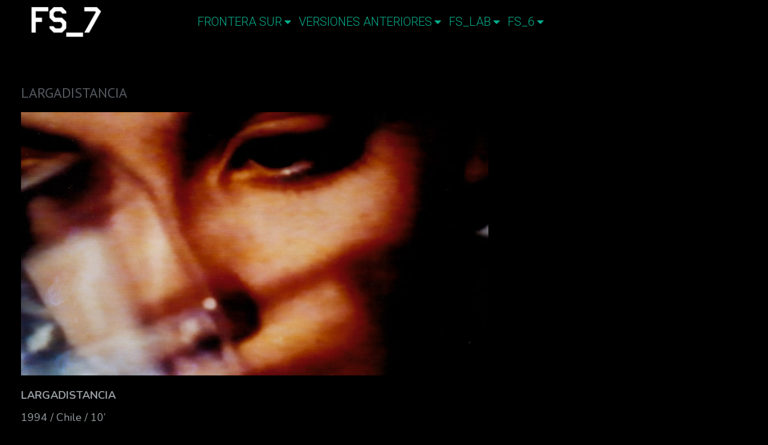

--- FILE ---
content_type: text/css
request_url: https://fronterasurfestival.com/wp-content/uploads/elementor/css/post-2928.css?ver=1765396207
body_size: 220
content:
.elementor-2928 .elementor-element.elementor-element-1a811a07 .elementor-heading-title{color:#54595f;font-family:"PT Sans", Sans-serif;font-size:24px;font-weight:400;text-transform:uppercase;}.elementor-2928 .elementor-element.elementor-element-7fc28115{text-align:left;}.elementor-2928 .elementor-element.elementor-element-7fc28115 img, .elementor-2928 .elementor-element.elementor-element-7fc28115 svg{width:66%;}

--- FILE ---
content_type: text/css
request_url: https://fronterasurfestival.com/wp-content/uploads/elementor/css/post-5324.css?ver=1765302423
body_size: 1123
content:
.elementor-5324 .elementor-element.elementor-element-1e1462f9 > .elementor-container{max-width:1600px;min-height:100vh;}.elementor-5324 .elementor-element.elementor-element-1e1462f9 > .elementor-background-overlay{mix-blend-mode:multiply;}.elementor-5324 .elementor-element.elementor-element-6e781d1b > .elementor-element-populated{padding:60px 60px 60px 60px;}.elementor-5324 .elementor-element.elementor-element-43031c5{--spacer-size:50px;}.elementor-5324 .elementor-element.elementor-element-74b3ff3c .dt-nav-menu > li:not(:last-child){padding-bottom:calc(16px);margin-bottom:0;}.elementor-5324 .elementor-element.elementor-element-74b3ff3c.widget-divider-yes .dt-nav-menu > li:first-child{padding-top:calc(16px/2);}.elementor-5324 .elementor-element.elementor-element-74b3ff3c.widget-divider-yes .dt-nav-menu > li:last-child{padding-bottom:calc(16px/2);}.elementor-5324 .elementor-element.elementor-element-74b3ff3c .dt-nav-menu{--grid-row-gap:16px;--icon-size:19px;}.elementor-5324 .elementor-element.elementor-element-74b3ff3c .dt-nav-menu > li > a{justify-content:flex-end;align-items:flex-end;text-align:right;color:#D5459F;}.elementor-5324 .elementor-element.elementor-element-74b3ff3c.dt-nav-menu_align-center .dt-icon-align-side .dt-nav-menu > li > a .item-content{padding:0 var(--icon-size);} .elementor-5324 .elementor-element.elementor-element-74b3ff3c.dt-nav-menu_align-left .dt-icon-position-left.dt-icon-align-side .dt-nav-menu > li > a .item-content{margin:0 0 0 var(--icon-spacing);padding:0 0 0 var(--icon-size);} .elementor-5324 .elementor-element.elementor-element-74b3ff3c.dt-nav-menu_align-right .dt-icon-position-left.dt-icon-align-side .dt-nav-menu > li > a .item-content{margin:0 0 0 var(--icon-spacing);padding:0 0 0 var(--icon-size);} .elementor-5324 .elementor-element.elementor-element-74b3ff3c.dt-nav-menu_align-left .dt-icon-position-right.dt-icon-align-side .dt-nav-menu > li > a .item-content{margin:0 var(--icon-spacing) 0 0;padding:0 var(--icon-size) 0 0;} .elementor-5324 .elementor-element.elementor-element-74b3ff3c.dt-nav-menu_align-right .dt-icon-position-right.dt-icon-align-side .dt-nav-menu > li > a .item-content{margin:0 var(--icon-spacing) 0 0;padding:0 var(--icon-size) 0 0;} .elementor-5324 .elementor-element.elementor-element-74b3ff3c .dt-nav-menu > li > a{font-family:"Nunito", Sans-serif;font-size:14px;font-weight:500;line-height:1.2em;letter-spacing:0px;}.elementor-5324 .elementor-element.elementor-element-74b3ff3c .dt-nav-menu > li > a .next-level-button i{font-size:19px;}.elementor-5324 .elementor-element.elementor-element-74b3ff3c .dt-nav-menu > li > a .next-level-button, .elementor-5324 .elementor-element.elementor-element-74b3ff3c .dt-nav-menu > li > a .next-level-button svg{width:19px;height:19px;}.elementor-5324 .elementor-element.elementor-element-74b3ff3c .dt-nav-menu > li > a:hover{color:#03AD8D;}.elementor-5324 .elementor-element.elementor-element-74b3ff3c .dt-nav-menu > li > a.active-item{color:#FFFFFF;}.elementor-5324 .elementor-element.elementor-element-74b3ff3c .dt-nav-menu > li > .vertical-sub-nav{padding:20px 0px 0px 20px;}.elementor-5324 .elementor-element.elementor-element-74b3ff3c .vertical-sub-nav > li:not(:last-child){padding-bottom:calc(15px);margin-bottom:0;--sub-grid-row-gap:15px;}.elementor-5324 .elementor-element.elementor-element-74b3ff3c.sub-widget-divider-yes .vertical-sub-nav > li:first-child{padding-top:calc(15px/2);}.elementor-5324 .elementor-element.elementor-element-74b3ff3c .vertical-sub-nav .vertical-sub-nav > li:first-child{margin-top:calc(15px/2);padding-top:calc(15px/2);}.elementor-5324 .elementor-element.elementor-element-74b3ff3c .first-sub-item-border-hide .dt-nav-menu > li > .vertical-sub-nav > li:first-child{padding-top:0;}.elementor-5324 .elementor-element.elementor-element-74b3ff3c.sub-widget-divider-yes .vertical-sub-nav > li:last-child{padding-bottom:calc(15px/2);}.elementor-5324 .elementor-element.elementor-element-74b3ff3c .vertical-sub-nav .vertical-sub-nav > li:last-child{margin-bottom:calc(15px/2);padding-bottom:calc(15px/2);}.elementor-5324 .elementor-element.elementor-element-74b3ff3c.sub-widget-divider-yes .last-sub-item-border-hide .dt-nav-menu > li > .vertical-sub-nav > li:last-child{padding-bottom:0;}.elementor-5324 .elementor-element.elementor-element-74b3ff3c .dt-nav-menu > li > .vertical-sub-nav .vertical-sub-nav{margin-bottom:calc(-15px);}.elementor-5324 .elementor-element.elementor-element-74b3ff3c .vertical-sub-nav > li a{justify-content:flex-start;align-items:flex-start;text-align:left;}.elementor-5324 .elementor-element.elementor-element-74b3ff3c .vertical-sub-nav{--sub-icon-size:16px;}.elementor-5324 .elementor-element.elementor-element-74b3ff3c .vertical-sub-nav > li > a .next-level-button i{font-size:16px;}.elementor-5324 .elementor-element.elementor-element-74b3ff3c .vertical-sub-nav > li > a .next-level-button, .elementor-5324 .elementor-element.elementor-element-74b3ff3c .vertical-sub-nav > li > a .next-level-button svg{width:16px;height:16px;}.elementor-5324 .elementor-element.elementor-element-74b3ff3c .vertical-sub-nav > li, .elementor-5324 .elementor-element.elementor-element-74b3ff3c .vertical-sub-nav > li a{font-family:"Advent Pro", Sans-serif;font-size:16px;font-weight:300;text-transform:none;line-height:1em;}.elementor-5324 .elementor-element.elementor-element-74b3ff3c .vertical-sub-nav li a{color:var( --e-global-color-el_color_7_1 );padding:0px 0px 0px 0px;}.elementor-5324 .elementor-element.elementor-element-74b3ff3c .vertical-sub-nav > li > a .next-level-button{color:#03AD8D;}.elementor-5324 .elementor-element.elementor-element-74b3ff3c .vertical-sub-nav > li > a svg{fill:#03AD8D;}.elementor-5324 .elementor-element.elementor-element-74b3ff3c .vertical-sub-nav li a:hover{color:#03AD8D;}.elementor-5324 .elementor-element.elementor-element-74b3ff3c .dt-sub-icon-position-left.dt-sub-icon-align-side .vertical-sub-nav li a .next-level-button {left:0px;}.elementor-5324 .elementor-element.elementor-element-74b3ff3c .dt-sub-icon-position-right.dt-sub-icon-align-side .vertical-sub-nav li a .next-level-button {right:0px;}.elementor-5324 .elementor-element.elementor-element-74b3ff3c > .elementor-widget-container{margin:0px 0px 60px 0px;}.elementor-5324 .elementor-element.elementor-element-11f6ddd{--spacer-size:50px;}.elementor-5324 .elementor-element.elementor-element-374cf48{--grid-template-columns:repeat(0, auto);--icon-size:25px;--grid-column-gap:16px;--grid-row-gap:1px;}.elementor-5324 .elementor-element.elementor-element-374cf48 .elementor-widget-container{text-align:right;}.elementor-5324 .elementor-element.elementor-element-374cf48 .elementor-social-icon{background-color:#000000;--icon-padding:0em;}.elementor-5324 .elementor-element.elementor-element-374cf48 .elementor-social-icon i{color:#FFFFFF;}.elementor-5324 .elementor-element.elementor-element-374cf48 .elementor-social-icon svg{fill:#FFFFFF;}.elementor-5324 .elementor-element.elementor-element-374cf48 .elementor-icon{border-radius:2px 2px 2px 2px;}.elementor-5324 .elementor-element.elementor-element-374cf48 .elementor-social-icon:hover i{color:#FFFFFF;}.elementor-5324 .elementor-element.elementor-element-374cf48 .elementor-social-icon:hover svg{fill:#FFFFFF;}.elementor-5324 .elementor-element.elementor-element-374cf48 > .elementor-widget-container{margin:4px 1px 1px 1px;}#elementor-popup-modal-5324 .dialog-message{width:300px;height:100vh;align-items:flex-start;}#elementor-popup-modal-5324 .dialog-widget-content{width:300px;animation-duration:0.3s;background-color:#000000;}#elementor-popup-modal-5324{justify-content:flex-start;align-items:flex-start;pointer-events:all;background-color:#FFFFFF14;}#elementor-popup-modal-5324 .dialog-close-button{display:flex;font-size:24px;}#elementor-popup-modal-5324 .dialog-close-button i{color:var( --e-global-color-el_color_7_3 );}#elementor-popup-modal-5324 .dialog-close-button svg{fill:var( --e-global-color-el_color_7_3 );}#elementor-popup-modal-5324 .dialog-close-button:hover i{color:var( --e-global-color-el_color_1 );}@media(max-width:1200px){ .elementor-5324 .elementor-element.elementor-element-74b3ff3c.dt-nav-menu_align-tablet-left .dt-icon-position-left.dt-icon-align-side .dt-nav-menu > li > a .item-content{margin:0 0 0 var(--icon-spacing);padding:0 0 0 var(--icon-size);} .elementor-5324 .elementor-element.elementor-element-74b3ff3c.dt-nav-menu_align-tablet-right .dt-icon-position-left.dt-icon-align-side .dt-nav-menu > li > a .item-content{margin:0 0 0 var(--icon-spacing);padding:0 0 0 var(--icon-size);} .elementor-5324 .elementor-element.elementor-element-74b3ff3c.dt-nav-menu_align-tablet-left .dt-icon-position-right.dt-icon-align-side .dt-nav-menu > li > a .item-content{margin:0 var(--icon-spacing) 0 0;padding:0 var(--icon-size) 0 0;} .elementor-5324 .elementor-element.elementor-element-74b3ff3c.dt-nav-menu_align-tablet-right .dt-icon-position-right.dt-icon-align-side .dt-nav-menu > li > a .item-content{margin:0 var(--icon-spacing) 0 0;padding:0 var(--icon-size) 0 0;} .elementor-5324 .elementor-element.elementor-element-74b3ff3c.dt-nav-menu_align-tablet-center .dt-icon-align-side .dt-nav-menu > li > a .item-content {margin:0 var(--icon-spacing);padding:0 var(--icon-size);} .elementor-5324 .elementor-element.elementor-element-74b3ff3c.dt-sub-menu_align-tablet-left .dt-sub-icon-position-left.dt-sub-icon-align-side .vertical-sub-nav > li .item-content{margin:0 0 0 var(--sub-icon-spacing);padding:0 0 0 var(--sub-icon-size);} .elementor-5324 .elementor-element.elementor-element-74b3ff3c.dt-sub-menu_align-tablet-right .dt-sub-icon-position-left.dt-sub-icon-align-side .vertical-sub-nav > li .item-content{margin:0 0 0 var(--sub-icon-spacing);padding:0 0 0 var(--sub-icon-size);} .elementor-5324 .elementor-element.elementor-element-74b3ff3c.dt-sub-menu_align-tablet-left .dt-sub-icon-position-right.dt-sub-icon-align-side .vertical-sub-nav > li .item-content{margin:0 var(--sub-icon-spacing) 0 0;padding:0 var(--sub-icon-size) 0 0;} .elementor-5324 .elementor-element.elementor-element-74b3ff3c.dt-sub-menu_align-tablet-right .dt-sub-icon-position-right.dt-sub-icon-align-side .vertical-sub-nav > li .item-content{margin:0 var(--sub-icon-spacing) 0 0;padding:0 var(--sub-icon-size) 0 0;} .elementor-5324 .elementor-element.elementor-element-74b3ff3c.dt-sub-menu_align-tablet-center .dt-sub-icon-align-side .vertical-sub-nav > li .item-content {margin:0 var(--icon-spacing);padding:0 var(--sub-icon-size);}.elementor-5324 .elementor-element.elementor-element-374cf48{width:auto;max-width:auto;}}@media(max-width:900px){.elementor-5324 .elementor-element.elementor-element-6e781d1b > .elementor-element-populated{padding:40px 40px 40px 40px;} .elementor-5324 .elementor-element.elementor-element-74b3ff3c.dt-nav-menu_align-mobile-left .dt-icon-position-left.dt-icon-align-side .dt-nav-menu > li > a .item-content{margin:0 0 0 var(--icon-spacing);padding:0 0 0 var(--icon-size);} .elementor-5324 .elementor-element.elementor-element-74b3ff3c.dt-nav-menu_align-mobile-right .dt-icon-position-left.dt-icon-align-side .dt-nav-menu > li > a .item-content{margin:0 0 0 var(--icon-spacing);padding:0 0 0 var(--icon-size);} .elementor-5324 .elementor-element.elementor-element-74b3ff3c.dt-nav-menu_align-mobile-left .dt-icon-position-right.dt-icon-align-side .dt-nav-menu > li > a .item-content{margin:0 var(--icon-spacing) 0 0;padding:0 var(--icon-size) 0 0;} .elementor-5324 .elementor-element.elementor-element-74b3ff3c.dt-nav-menu_align-mobile-right .dt-icon-position-right.dt-icon-align-side .dt-nav-menu > li > a .item-content{margin:0 var(--icon-spacing) 0 0;padding:0 var(--icon-size) 0 0;} .elementor-5324 .elementor-element.elementor-element-74b3ff3c.dt-nav-menu_align-mobile-center .dt-icon-align-side.dt-icon-position-right .dt-nav-menu > li > a .item-content {margin:0 var(--icon-spacing);padding:0 var(--icon-size);} .elementor-5324 .elementor-element.elementor-element-74b3ff3c.dt-nav-menu_align-mobile-center .dt-icon-align-side.dt-icon-position-left .dt-nav-menu > li > a .item-content {margin:0 var(--icon-spacing);padding:0 var(--icon-size);} .elementor-5324 .elementor-element.elementor-element-74b3ff3c.dt-sub-menu_align-mobile-left .dt-sub-icon-position-left.dt-sub-icon-align-side .vertical-sub-nav > li .item-content{margin:0 0 0 var(--sub-icon-spacing);padding:0 0 0 var(--sub-icon-size);} .elementor-5324 .elementor-element.elementor-element-74b3ff3c.dt-sub-menu_align-mobile-right .dt-sub-icon-position-left.dt-sub-icon-align-side .vertical-sub-nav > li .item-content{margin:0 0 0 var(--sub-icon-spacing);padding:0 0 0 var(--sub-icon-size);} .elementor-5324 .elementor-element.elementor-element-74b3ff3c.dt-sub-menu_align-mobile-left .dt-sub-icon-position-right.dt-sub-icon-align-side .vertical-sub-nav > li .item-content{margin:0 var(--sub-icon-spacing) 0 0;padding:0 var(--sub-icon-size) 0 0;} .elementor-5324 .elementor-element.elementor-element-74b3ff3c.dt-sub-menu_align-mobile-right .dt-sub-icon-position-right.dt-sub-icon-align-side .vertical-sub-nav > li .item-content{margin:0 var(--sub-icon-spacing) 0 0;padding:0 var(--sub-icon-size) 0 0;} .elementor-5324 .elementor-element.elementor-element-74b3ff3c.dt-sub-menu_align-mobile-center .dt-sub-icon-align-side.dt-sub-icon-position-right .vertical-sub-nav > li .item-content {margin:0 var(--sub-icon-spacing);padding:0 var(--sub-icon-size);} .elementor-5324 .elementor-element.elementor-element-74b3ff3c.dt-sub-menu_align-mobile-center .dt-sub-icon-align-side.dt-sub-icon-position-left .vertical-sub-nav > li .item-content {margin:0 var(--sub-icon-spacing);padding:0 var(--sub-icon-size);}}

--- FILE ---
content_type: text/css
request_url: https://fronterasurfestival.com/wp-content/uploads/elementor/css/post-4924.css?ver=1765302423
body_size: 233
content:
#elementor-popup-modal-4924 .dialog-message{width:300px;height:100vh;align-items:flex-start;}#elementor-popup-modal-4924 .dialog-widget-content{width:300px;animation-duration:0.5s;background-color:#000000;}#elementor-popup-modal-4924{justify-content:flex-start;align-items:flex-start;}@media(max-width:1200px){#elementor-popup-modal-4924 .dialog-message{width:0px;}#elementor-popup-modal-4924 .dialog-widget-content{width:0px;}}

--- FILE ---
content_type: text/css
request_url: https://fronterasurfestival.com/wp-content/uploads/elementor/css/post-77708.css?ver=1765302424
body_size: 749
content:
.elementor-77708 .elementor-element.elementor-element-f965e81 > .elementor-background-overlay{background-color:#000000;opacity:1;}.elementor-77708 .elementor-element.elementor-element-f965e81{margin-top:0px;margin-bottom:0px;z-index:3;}.elementor-77708 .elementor-element.elementor-element-17b0580{text-align:left;}.elementor-77708 .elementor-element.elementor-element-17b0580 img, .elementor-77708 .elementor-element.elementor-element-17b0580 svg{width:48%;}.elementor-bc-flex-widget .elementor-77708 .elementor-element.elementor-element-5a19a93.elementor-column .elementor-widget-wrap{align-items:center;}.elementor-77708 .elementor-element.elementor-element-5a19a93.elementor-column.elementor-element[data-element_type="column"] > .elementor-widget-wrap.elementor-element-populated{align-content:center;align-items:center;}.elementor-77708 .elementor-element.elementor-element-88021d1.horizontal-menu--dropdown-desktop .horizontal-menu-wrap:not(.horizontal-menu-dropdown) > .horizontal-menu-toggle{display:inline-flex;}.elementor-77708 .elementor-element.elementor-element-88021d1.horizontal-menu--dropdown-desktop .horizontal-menu-wrap:not(.horizontal-menu-dropdown) > .dt-nav-menu-horizontal--main{display:none;}.elementor-77708 .elementor-element.elementor-element-88021d1.horizontal-menu--dropdown-desktop .horizontal-menu-wrap.horizontal-menu-dropdown > .dt-nav-menu-horizontal--main{display:inline-flex;} .elementor-77708 .elementor-element.elementor-element-88021d1 .dt-nav-menu-horizontal > li > a .menu-item-text{font-family:"Roboto", Sans-serif;font-size:20px;}.elementor-77708 .elementor-element.elementor-element-88021d1 .dt-nav-menu-horizontal > li > a{color:#03AD8D;}.elementor-77708 .elementor-element.elementor-element-88021d1 .dt-nav-menu-horizontal > li > a svg{fill:#03AD8D;}.elementor-77708 .elementor-element.elementor-element-88021d1 .horizontal-menu-wrap{--position:relative;--width:var(--sub-menu-width);--sub-width:100%;--sub-left:0px;--sub-paddings:calc(var(--sub-menu-gap, 0px) + var(--submenu-padding-top, 0px)) var(--submenu-padding-right, 20px) var(--submenu-padding-bottom, 20px) var(--submenu-padding-left, 20px);--sub-margins:0 var(--sub-menu-right-gap, 0px) 0 var(--sub-menu-left-gap, 0px);--left:calc(var(--first-level-submenu-offset));--right:auto;--first-item-offset:0px;--last-item-offset:auto;--submenu-max-width:var(--default-submenu-max-width);--justify:center;}.elementor-77708 .elementor-element.elementor-element-88021d1 .dt-nav-menu-horizontal .depth-0 > .horizontal-sub-nav{--position:relative;--width:var(--sub-menu-width);--sub-width:100%;--sub-left:0px;--sub-paddings:calc(var(--sub-menu-gap, 0px) + var(--submenu-padding-top, 0px)) var(--submenu-padding-right, 20px) var(--submenu-padding-bottom, 20px) var(--submenu-padding-left, 20px);--sub-margins:0 var(--sub-menu-right-gap, 0px) 0 var(--sub-menu-left-gap, 0px);--left:calc(var(--first-level-submenu-offset));--right:auto;--first-item-offset:0px;--last-item-offset:auto;--submenu-max-width:var(--default-submenu-max-width);}.elementor-77708 .elementor-element.elementor-element-88021d1.horizontal-menu--dropdown-desktop .horizontal-menu-wrap{align-items:center;}.elementor-77708 .elementor-element.elementor-element-88021d1 .horizontal-sub-nav > li a .submenu-indicator, .elementor-77708 .elementor-element.elementor-element-88021d1 .horizontal-menu-dropdown > ul > li a .submenu-indicator{order:2;margin-left:var(--sub-icon-spacing);}.elementor-77708 .elementor-element.elementor-element-88021d1 .horizontal-sub-nav{--sub-icon-spacing:5px;--h-menu-sub-nav-justify-content:flex-start;--h-menu-sub-nav-align-items:flex-start;--h-menu-sub-nav-text-align:left;--submenu-side-gap:20px;}.elementor-77708 .elementor-element.elementor-element-88021d1.horizontal-menu--dropdown-desktop .horizontal-menu-wrap, .elementor-77708 .elementor-element.elementor-element-88021d1 .horizontal-menu-toggle{align-self:var(--justify, center);}.elementor-77708 .elementor-element.elementor-element-88021d1 .toggle-text{order:0;margin-right:var(--toggle-icon-spacing);}@media(min-width:901px){.elementor-77708 .elementor-element.elementor-element-1521419{width:23.25%;}.elementor-77708 .elementor-element.elementor-element-5a19a93{width:76.75%;}}@media(max-width:1200px){.elementor-77708 .elementor-element.elementor-element-88021d1.horizontal-menu--dropdown-tablet .horizontal-menu-wrap:not(.horizontal-menu-dropdown) > .horizontal-menu-toggle{display:inline-flex;}.elementor-77708 .elementor-element.elementor-element-88021d1.horizontal-menu--dropdown-tablet .horizontal-menu-wrap:not(.horizontal-menu-dropdown) > .dt-nav-menu-horizontal--main{display:none;}.elementor-77708 .elementor-element.elementor-element-88021d1.horizontal-menu--dropdown-tablet .horizontal-menu-wrap.horizontal-menu-dropdown > .dt-nav-menu-horizontal--main{display:inline-flex;}.elementor-77708 .elementor-element.elementor-element-88021d1.horizontal-menu--dropdown-mobile .horizontal-menu-wrap.horizontal-menu-dropdown > .dt-nav-menu-horizontal--main{display:none;} .elementor-77708 .elementor-element.elementor-element-88021d1.horizontal-menu--dropdown-tablet .horizontal-menu-wrap{align-items:center;align-self:var(--justify, center);} .elementor-77708 .elementor-element.elementor-element-88021d1.dt-sub-menu_align-tablet-left.sub-icon_position-left.sub-icon_align-side .horizontal-sub-nav > li .menu-item-text{margin:0 0 0 var(--sub-icon-spacing);padding:0 0 0 var(--sub-icon-size);} .elementor-77708 .elementor-element.elementor-element-88021d1.dt-sub-menu_align-tablet-right.sub-icon_position-left.sub-icon_align-side .horizontal-sub-nav > li .menu-item-text{margin:0 0 0 var(--sub-icon-spacing);padding:0 0 0 var(--sub-icon-size);} .elementor-77708 .elementor-element.elementor-element-88021d1.dt-sub-menu_align-tablet-left.sub-icon_position-right.sub-icon_align-side .horizontal-sub-nav > li .menu-item-text{margin:0 var(--sub-icon-spacing) 0 0;padding:0 var(--sub-icon-size) 0 0;} .elementor-77708 .elementor-element.elementor-element-88021d1.dt-sub-menu_align-tablet-right.sub-icon_position-right.sub-icon_align-side .horizontal-sub-nav > li .menu-item-text{margin:0 var(--sub-icon-spacing) 0 0;padding:0 var(--sub-icon-size) 0 0;} .elementor-77708 .elementor-element.elementor-element-88021d1.dt-sub-menu_align-tablet-center.sub-icon_align-side .horizontal-sub-nav > li .menu-item-text {margin:0 var(--icon-spacing);padding:0 var(--sub-icon-size);}}@media(max-width:900px){.elementor-77708 .elementor-element.elementor-element-88021d1.horizontal-menu--dropdown-mobile .horizontal-menu-wrap:not(.horizontal-menu-dropdown) > .horizontal-menu-toggle{display:inline-flex;}.elementor-77708 .elementor-element.elementor-element-88021d1.horizontal-menu--dropdown-mobile .horizontal-menu-wrap.horizontal-menu-dropdown > .dt-nav-menu-horizontal--main{display:inline-flex;} .elementor-77708 .elementor-element.elementor-element-88021d1.horizontal-menu--dropdown-mobile .horizontal-menu-wrap{align-items:center;align-self:var(--justify, center);} .elementor-77708 .elementor-element.elementor-element-88021d1.dt-sub-menu_align-mobile-left.sub-icon_position-left.sub-icon_align-side .horizontal-sub-nav > li .menu-item-text{margin:0 0 0 var(--sub-icon-spacing);padding:0 0 0 var(--sub-icon-size);} .elementor-77708 .elementor-element.elementor-element-88021d1.dt-sub-menu_align-mobile-right.sub-icon_position-left.sub-icon_align-side .horizontal-sub-nav > li .menu-item-text{margin:0 0 0 var(--sub-icon-spacing);padding:0 0 0 var(--sub-icon-size);} .elementor-77708 .elementor-element.elementor-element-88021d1.dt-sub-menu_align-mobile-left.sub-icon_position-right.sub-icon_align-side .horizontal-sub-nav > li .menu-item-text{margin:0 var(--sub-icon-spacing) 0 0;padding:0 var(--sub-icon-size) 0 0;} .elementor-77708 .elementor-element.elementor-element-88021d1.dt-sub-menu_align-mobile-right.sub-icon_position-right.sub-icon_align-side .horizontal-sub-nav > li .menu-item-text{margin:0 var(--sub-icon-spacing) 0 0;padding:0 var(--sub-icon-size) 0 0;} .elementor-77708 .elementor-element.elementor-element-88021d1.dt-sub-menu_align-tablet-right.sub-icon_position-right.sub-icon_align-side .horizontal-sub-nav > li .menu-item-text{margin:0 var(--sub-icon-spacing) 0 0;padding:0 var(--sub-icon-size) 0 0;} .elementor-77708 .elementor-element.elementor-element-88021d1.dt-sub-menu_align-right.sub-icon_position-right.sub-icon_align-side:not(.dt-sub-menu_align-tablet-center) .horizontal-sub-nav > li .menu-item-text{margin:0 var(--sub-icon-spacing) 0 0;padding:0 var(--sub-icon-size) 0 0;} .elementor-77708 .elementor-element.elementor-element-88021d1.dt-sub-menu_align-mobile-center.sub-icon_align-side .horizontal-sub-nav > li .menu-item-text {margin:0 var(--icon-spacing) !important;padding:0 var(--sub-icon-size) !important;}}

--- FILE ---
content_type: text/css
request_url: https://fronterasurfestival.com/wp-content/uploads/elementor/css/post-6647.css?ver=1765302423
body_size: 353
content:
.elementor-6647 .elementor-element.elementor-element-419eb878:not(.elementor-motion-effects-element-type-background), .elementor-6647 .elementor-element.elementor-element-419eb878 > .elementor-motion-effects-container > .elementor-motion-effects-layer{background-color:var( --e-global-color-el_color_6 );}.elementor-6647 .elementor-element.elementor-element-419eb878{transition:background 0.3s, border 0.3s, border-radius 0.3s, box-shadow 0.3s;padding:10px 0px 10px 0px;}.elementor-6647 .elementor-element.elementor-element-419eb878 > .elementor-background-overlay{transition:background 0.3s, border-radius 0.3s, opacity 0.3s;}div.elementor-6647 .elementor-element.elementor-element-22d7e8bb{max-width:initial;flex:1 0 0;min-width:25px;}.elementor-bc-flex-widget .elementor-6647 .elementor-element.elementor-element-22d7e8bb.elementor-column .elementor-widget-wrap{align-items:center;}.elementor-6647 .elementor-element.elementor-element-22d7e8bb.elementor-column.elementor-element[data-element_type="column"] > .elementor-widget-wrap.elementor-element-populated{align-content:center;align-items:center;}.elementor-6647 .elementor-element.elementor-element-22d7e8bb.elementor-column > .elementor-widget-wrap{justify-content:center;}.elementor-6647 .elementor-element.elementor-element-21ec0486{--divider-border-style:solid;--divider-color:#FFFFFF24;--divider-border-width:10px;width:auto;max-width:auto;}.elementor-6647 .elementor-element.elementor-element-21ec0486 .elementor-divider-separator{width:0px;}.elementor-6647 .elementor-element.elementor-element-21ec0486 .elementor-divider{padding-top:0px;padding-bottom:0px;}.elementor-6647 .elementor-element.elementor-element-21ec0486 > .elementor-widget-container{margin:0px 15px 0px 15px;}.elementor-6647 .elementor-element.elementor-element-222675ea{--divider-border-style:solid;--divider-color:#FFFFFF24;--divider-border-width:10px;width:auto;max-width:auto;}.elementor-6647 .elementor-element.elementor-element-222675ea .elementor-divider-separator{width:0px;}.elementor-6647 .elementor-element.elementor-element-222675ea .elementor-divider{padding-top:0px;padding-bottom:0px;}.elementor-6647 .elementor-element.elementor-element-222675ea > .elementor-widget-container{margin:0px 15px 0px 15px;}.elementor-6647 .elementor-element.elementor-element-6f2f9d2d{--divider-border-style:solid;--divider-color:#FFFFFF24;--divider-border-width:10px;width:auto;max-width:auto;}.elementor-6647 .elementor-element.elementor-element-6f2f9d2d .elementor-divider-separator{width:0px;}.elementor-6647 .elementor-element.elementor-element-6f2f9d2d .elementor-divider{padding-top:0px;padding-bottom:0px;}.elementor-6647 .elementor-element.elementor-element-6f2f9d2d > .elementor-widget-container{margin:0px 15px 0px 15px;}.elementor-6647 .elementor-element.elementor-element-3ee94d9c{--spacer-size:20px;}@media(max-width:1200px) and (min-width:901px){.elementor-6647 .elementor-element.elementor-element-22d7e8bb{width:100%;}}@media(max-width:1200px){div.elementor-6647 .elementor-element.elementor-element-22d7e8bb{max-width:initial;flex:none;min-width:25px;}.elementor-6647 .elementor-element.elementor-element-22d7e8bb.elementor-column > .elementor-widget-wrap{justify-content:center;}}@media(max-width:900px){.elementor-6647 .elementor-element.elementor-element-21ec0486 .elementor-divider-separator{width:0px;}.elementor-6647 .elementor-element.elementor-element-222675ea .elementor-divider-separator{width:0px;}.elementor-6647 .elementor-element.elementor-element-6f2f9d2d .elementor-divider-separator{width:0px;}}

--- FILE ---
content_type: text/css
request_url: https://fronterasurfestival.com/wp-content/uploads/elementor/css/post-7139.css?ver=1765302491
body_size: 197
content:
.elementor-7139 .elementor-element.elementor-element-2f61aef:not(.elementor-motion-effects-element-type-background), .elementor-7139 .elementor-element.elementor-element-2f61aef > .elementor-motion-effects-container > .elementor-motion-effects-layer{background-color:transparent;background-image:linear-gradient(90deg, #000000 100%, var( --e-global-color-el_color_7_6 ) 50%);}.elementor-7139 .elementor-element.elementor-element-2f61aef > .elementor-background-overlay{background-color:#000000;opacity:0.5;transition:background 0.3s, border-radius 0.3s, opacity 0.3s;}.elementor-7139 .elementor-element.elementor-element-2f61aef{transition:background 0.3s, border 0.3s, border-radius 0.3s, box-shadow 0.3s;}div.elementor-7139 .elementor-element.elementor-element-4f337068{max-width:initial;flex:1 0 0;min-width:25px;}.elementor-7139 .elementor-element.elementor-element-4f337068:not(.elementor-motion-effects-element-type-background) > .elementor-widget-wrap, .elementor-7139 .elementor-element.elementor-element-4f337068 > .elementor-widget-wrap > .elementor-motion-effects-container > .elementor-motion-effects-layer{background-color:#000000;}.elementor-7139 .elementor-element.elementor-element-4f337068 > .elementor-element-populated{transition:background 0.3s, border 0.3s, border-radius 0.3s, box-shadow 0.3s;padding:60px 30px 60px 0px;}.elementor-7139 .elementor-element.elementor-element-4f337068 > .elementor-element-populated > .elementor-background-overlay{transition:background 0.3s, border-radius 0.3s, opacity 0.3s;}@media(max-width:1200px) and (min-width:901px){.elementor-7139 .elementor-element.elementor-element-4f337068{width:100%;}}@media(max-width:1200px){.elementor-7139 .elementor-element.elementor-element-2f61aef{padding:0px 0px 0px 0px;}div.elementor-7139 .elementor-element.elementor-element-4f337068{max-width:initial;flex:none;min-width:25px;}.elementor-7139 .elementor-element.elementor-element-4f337068 > .elementor-element-populated{padding:60px 0px 60px 0px;}}

--- FILE ---
content_type: application/javascript
request_url: https://fronterasurfestival.com/wp-content/plugins/jetpack/jetpack_vendor/automattic/woocommerce-analytics/build/woocommerce-analytics-client.js?minify=false&ver=75adc3c1e2933e2c8c6a
body_size: 3964
content:
(()=>{var e,t,n={212:(e,t,n)=>{e.exports=function(e){function t(e){let n,s,o,i=null;function a(...e){if(!a.enabled)return;const r=a,s=Number(new Date),o=s-(n||s);r.diff=o,r.prev=n,r.curr=s,n=s,e[0]=t.coerce(e[0]),"string"!=typeof e[0]&&e.unshift("%O");let i=0;e[0]=e[0].replace(/%([a-zA-Z%])/g,(n,s)=>{if("%%"===n)return"%";i++;const o=t.formatters[s];if("function"==typeof o){const t=e[i];n=o.call(r,t),e.splice(i,1),i--}return n}),t.formatArgs.call(r,e);(r.log||t.log).apply(r,e)}return a.namespace=e,a.useColors=t.useColors(),a.color=t.selectColor(e),a.extend=r,a.destroy=t.destroy,Object.defineProperty(a,"enabled",{enumerable:!0,configurable:!1,get:()=>null!==i?i:(s!==t.namespaces&&(s=t.namespaces,o=t.enabled(e)),o),set:e=>{i=e}}),"function"==typeof t.init&&t.init(a),a}function r(e,n){const r=t(this.namespace+(void 0===n?":":n)+e);return r.log=this.log,r}function s(e,t){let n=0,r=0,s=-1,o=0;for(;n<e.length;)if(r<t.length&&(t[r]===e[n]||"*"===t[r]))"*"===t[r]?(s=r,o=n,r++):(n++,r++);else{if(-1===s)return!1;r=s+1,o++,n=o}for(;r<t.length&&"*"===t[r];)r++;return r===t.length}return t.debug=t,t.default=t,t.coerce=function(e){if(e instanceof Error)return e.stack||e.message;return e},t.disable=function(){const e=[...t.names,...t.skips.map(e=>"-"+e)].join(",");return t.enable(""),e},t.enable=function(e){t.save(e),t.namespaces=e,t.names=[],t.skips=[];const n=("string"==typeof e?e:"").trim().replace(/\s+/g,",").split(",").filter(Boolean);for(const e of n)"-"===e[0]?t.skips.push(e.slice(1)):t.names.push(e)},t.enabled=function(e){for(const n of t.skips)if(s(e,n))return!1;for(const n of t.names)if(s(e,n))return!0;return!1},t.humanize=n(997),t.destroy=function(){console.warn("Instance method `debug.destroy()` is deprecated and no longer does anything. It will be removed in the next major version of `debug`.")},Object.keys(e).forEach(n=>{t[n]=e[n]}),t.names=[],t.skips=[],t.formatters={},t.selectColor=function(e){let n=0;for(let t=0;t<e.length;t++)n=(n<<5)-n+e.charCodeAt(t),n|=0;return t.colors[Math.abs(n)%t.colors.length]},t.enable(t.load()),t}},269:(e,t,n)=>{"use strict";n.d(t,{K:()=>i});var r=n(941);const s=n.n(r)()("wc-analytics:consent"),o="statistics";const i=new class{consentListeners=[];isListenerInitialized=!1;isWpConsentApiAvailable(){return"function"==typeof window.wp_has_consent}hasAnalyticsConsent(){if(!this.isWpConsentApiAvailable())return s("WP Consent API not available, defaulting to true for backward compatibility"),!0;const e=window.wp_has_consent(o);return s("Analytics consent status:",e),e}addConsentChangeListener(e){this.consentListeners.push(e),this.initializeConsentListener()}initializeConsentListener(){!this.isListenerInitialized&&this.isWpConsentApiAvailable()&&(s("Initializing consent change listener"),document.addEventListener("wp_listen_for_consent_change",e=>{const t=e.detail;for(const e in t)Object.prototype.hasOwnProperty.call(t,e)&&e===o&&this.notifyListeners("allow"===t[e])}),this.isListenerInitialized=!0)}notifyListeners(e){this.consentListeners.forEach(t=>{try{t(e)}catch(e){s("Error in consent change listener:",e)}})}}},600:(e,t,n)=>{"object"==typeof window&&window.wcAnalytics?.assets_url&&(n.p=window.wcAnalytics.assets_url)},941:(e,t,n)=>{t.formatArgs=function(t){if(t[0]=(this.useColors?"%c":"")+this.namespace+(this.useColors?" %c":" ")+t[0]+(this.useColors?"%c ":" ")+"+"+e.exports.humanize(this.diff),!this.useColors)return;const n="color: "+this.color;t.splice(1,0,n,"color: inherit");let r=0,s=0;t[0].replace(/%[a-zA-Z%]/g,e=>{"%%"!==e&&(r++,"%c"===e&&(s=r))}),t.splice(s,0,n)},t.save=function(e){try{e?t.storage.setItem("debug",e):t.storage.removeItem("debug")}catch(e){}},t.load=function(){let e;try{e=t.storage.getItem("debug")||t.storage.getItem("DEBUG")}catch(e){}!e&&"undefined"!=typeof process&&"env"in process&&(e=process.env.DEBUG);return e},t.useColors=function(){if("undefined"!=typeof window&&window.process&&("renderer"===window.process.type||window.process.__nwjs))return!0;if("undefined"!=typeof navigator&&navigator.userAgent&&navigator.userAgent.toLowerCase().match(/(edge|trident)\/(\d+)/))return!1;let e;return"undefined"!=typeof document&&document.documentElement&&document.documentElement.style&&document.documentElement.style.WebkitAppearance||"undefined"!=typeof window&&window.console&&(window.console.firebug||window.console.exception&&window.console.table)||"undefined"!=typeof navigator&&navigator.userAgent&&(e=navigator.userAgent.toLowerCase().match(/firefox\/(\d+)/))&&parseInt(e[1],10)>=31||"undefined"!=typeof navigator&&navigator.userAgent&&navigator.userAgent.toLowerCase().match(/applewebkit\/(\d+)/)},t.storage=function(){try{return localStorage}catch(e){}}(),t.destroy=(()=>{let e=!1;return()=>{e||(e=!0,console.warn("Instance method `debug.destroy()` is deprecated and no longer does anything. It will be removed in the next major version of `debug`."))}})(),t.colors=["#0000CC","#0000FF","#0033CC","#0033FF","#0066CC","#0066FF","#0099CC","#0099FF","#00CC00","#00CC33","#00CC66","#00CC99","#00CCCC","#00CCFF","#3300CC","#3300FF","#3333CC","#3333FF","#3366CC","#3366FF","#3399CC","#3399FF","#33CC00","#33CC33","#33CC66","#33CC99","#33CCCC","#33CCFF","#6600CC","#6600FF","#6633CC","#6633FF","#66CC00","#66CC33","#9900CC","#9900FF","#9933CC","#9933FF","#99CC00","#99CC33","#CC0000","#CC0033","#CC0066","#CC0099","#CC00CC","#CC00FF","#CC3300","#CC3333","#CC3366","#CC3399","#CC33CC","#CC33FF","#CC6600","#CC6633","#CC9900","#CC9933","#CCCC00","#CCCC33","#FF0000","#FF0033","#FF0066","#FF0099","#FF00CC","#FF00FF","#FF3300","#FF3333","#FF3366","#FF3399","#FF33CC","#FF33FF","#FF6600","#FF6633","#FF9900","#FF9933","#FFCC00","#FFCC33"],t.log=console.debug||console.log||(()=>{}),e.exports=n(212)(t);const{formatters:r}=e.exports;r.j=function(e){try{return JSON.stringify(e)}catch(e){return"[UnexpectedJSONParseError]: "+e.message}}},997:e=>{var t=1e3,n=60*t,r=60*n,s=24*r,o=7*s,i=365.25*s;function a(e,t,n,r){var s=t>=1.5*n;return Math.round(e/n)+" "+r+(s?"s":"")}e.exports=function(e,c){c=c||{};var u=typeof e;if("string"===u&&e.length>0)return function(e){if((e=String(e)).length>100)return;var a=/^(-?(?:\d+)?\.?\d+) *(milliseconds?|msecs?|ms|seconds?|secs?|s|minutes?|mins?|m|hours?|hrs?|h|days?|d|weeks?|w|years?|yrs?|y)?$/i.exec(e);if(!a)return;var c=parseFloat(a[1]);switch((a[2]||"ms").toLowerCase()){case"years":case"year":case"yrs":case"yr":case"y":return c*i;case"weeks":case"week":case"w":return c*o;case"days":case"day":case"d":return c*s;case"hours":case"hour":case"hrs":case"hr":case"h":return c*r;case"minutes":case"minute":case"mins":case"min":case"m":return c*n;case"seconds":case"second":case"secs":case"sec":case"s":return c*t;case"milliseconds":case"millisecond":case"msecs":case"msec":case"ms":return c;default:return}}(e);if("number"===u&&isFinite(e))return c.long?function(e){var o=Math.abs(e);if(o>=s)return a(e,o,s,"day");if(o>=r)return a(e,o,r,"hour");if(o>=n)return a(e,o,n,"minute");if(o>=t)return a(e,o,t,"second");return e+" ms"}(e):function(e){var o=Math.abs(e);if(o>=s)return Math.round(e/s)+"d";if(o>=r)return Math.round(e/r)+"h";if(o>=n)return Math.round(e/n)+"m";if(o>=t)return Math.round(e/t)+"s";return e+"ms"}(e);throw new Error("val is not a non-empty string or a valid number. val="+JSON.stringify(e))}}},r={};function s(e){var t=r[e];if(void 0!==t)return t.exports;var o=r[e]={exports:{}};return n[e](o,o.exports,s),o.exports}s.m=n,s.n=e=>{var t=e&&e.__esModule?()=>e.default:()=>e;return s.d(t,{a:t}),t},s.d=(e,t)=>{for(var n in t)s.o(t,n)&&!s.o(e,n)&&Object.defineProperty(e,n,{enumerable:!0,get:t[n]})},s.f={},s.e=e=>Promise.all(Object.keys(s.f).reduce((t,n)=>(s.f[n](e,t),t),[])),s.u=e=>e+".js?minify=false&ver="+{613:"3c3d9cdbc087c47cacc5",956:"409e67b93e15d69e7918"}[e],s.miniCssF=e=>{},(()=>{if(!s.miniCssF)throw new Error("MiniCSSWithRTLPlugin was loaded before MiniCSSExtractPlugin");var e;s.miniCssF=(e=s.miniCssF,t=>{var n="rtl"===document.dir,r=e(t);return n?r.replace(/\.css(?:$|\?)/,".rtl$&"):r})})(),s.g=function(){if("object"==typeof globalThis)return globalThis;try{return this||new Function("return this")()}catch(e){if("object"==typeof window)return window}}(),s.o=(e,t)=>Object.prototype.hasOwnProperty.call(e,t),e={},t="@automattic/woocommerce-analytics:",s.l=(n,r,o,i)=>{if(e[n])e[n].push(r);else{var a,c;if(void 0!==o)for(var u=document.getElementsByTagName("script"),l=0;l<u.length;l++){var d=u[l];if(d.getAttribute("src")==n||d.getAttribute("data-webpack")==t+o){a=d;break}}a||(c=!0,(a=document.createElement("script")).charset="utf-8",a.timeout=120,s.nc&&a.setAttribute("nonce",s.nc),a.setAttribute("data-webpack",t+o),a.src=n),e[n]=[r];var f=(t,r)=>{a.onerror=a.onload=null,clearTimeout(C);var s=e[n];if(delete e[n],a.parentNode&&a.parentNode.removeChild(a),s&&s.forEach(e=>e(r)),t)return t(r)},C=setTimeout(f.bind(null,void 0,{type:"timeout",target:a}),12e4);a.onerror=f.bind(null,a.onerror),a.onload=f.bind(null,a.onload),c&&document.head.appendChild(a)}},s.r=e=>{"undefined"!=typeof Symbol&&Symbol.toStringTag&&Object.defineProperty(e,Symbol.toStringTag,{value:"Module"}),Object.defineProperty(e,"__esModule",{value:!0})},(()=>{var e;s.g.importScripts&&(e=s.g.location+"");var t=s.g.document;if(!e&&t&&(t.currentScript&&"SCRIPT"===t.currentScript.tagName.toUpperCase()&&(e=t.currentScript.src),!e)){var n=t.getElementsByTagName("script");if(n.length)for(var r=n.length-1;r>-1&&(!e||!/^http(s?):/.test(e));)e=n[r--].src}if(!e)throw new Error("Automatic publicPath is not supported in this browser");e=e.replace(/^blob:/,"").replace(/#.*$/,"").replace(/\?.*$/,"").replace(/\/[^\/]+$/,"/"),s.p=e})(),(()=>{var e={310:0};s.f.j=(t,n)=>{var r=s.o(e,t)?e[t]:void 0;if(0!==r)if(r)n.push(r[2]);else{var o=new Promise((n,s)=>r=e[t]=[n,s]);n.push(r[2]=o);var i=s.p+s.u(t),a=new Error;s.l(i,n=>{if(s.o(e,t)&&(0!==(r=e[t])&&(e[t]=void 0),r)){var o=n&&("load"===n.type?"missing":n.type),i=n&&n.target&&n.target.src;a.message="Loading chunk "+t+" failed.\n("+o+": "+i+")",a.name="ChunkLoadError",a.type=o,a.request=i,r[1](a)}},"chunk-"+t,t)}};var t=(t,n)=>{var r,o,[i,a,c]=n,u=0;if(i.some(t=>0!==e[t])){for(r in a)s.o(a,r)&&(s.m[r]=a[r]);if(c)c(s)}for(t&&t(n);u<i.length;u++)o=i[u],s.o(e,o)&&e[o]&&e[o][0](),e[o]=0},n=self.webpackChunk_automattic_woocommerce_analytics=self.webpackChunk_automattic_woocommerce_analytics||[];n.forEach(t.bind(null,0)),n.push=t.bind(null,n.push.bind(n))})(),(()=>{"use strict";s(600);var e=s(269);jQuery(()=>{window.wcAnalytics&&(e.K.hasAnalyticsConsent()?s.e(956).then(s.bind(s,633)):e.K.addConsentChangeListener(e=>{e&&s.e(956).then(s.bind(s,633))}))})})()})();